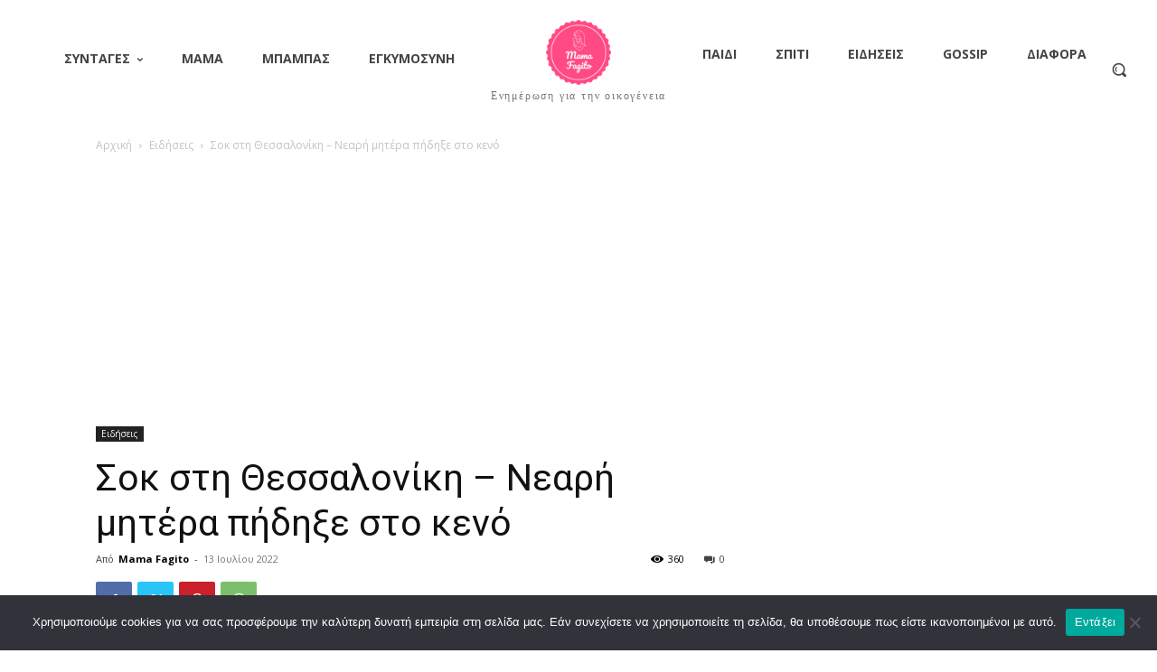

--- FILE ---
content_type: text/html; charset=utf-8
request_url: https://www.google.com/recaptcha/api2/aframe
body_size: 267
content:
<!DOCTYPE HTML><html><head><meta http-equiv="content-type" content="text/html; charset=UTF-8"></head><body><script nonce="TroU7AKfUCoPaV2AWVusBQ">/** Anti-fraud and anti-abuse applications only. See google.com/recaptcha */ try{var clients={'sodar':'https://pagead2.googlesyndication.com/pagead/sodar?'};window.addEventListener("message",function(a){try{if(a.source===window.parent){var b=JSON.parse(a.data);var c=clients[b['id']];if(c){var d=document.createElement('img');d.src=c+b['params']+'&rc='+(localStorage.getItem("rc::a")?sessionStorage.getItem("rc::b"):"");window.document.body.appendChild(d);sessionStorage.setItem("rc::e",parseInt(sessionStorage.getItem("rc::e")||0)+1);localStorage.setItem("rc::h",'1768938928244');}}}catch(b){}});window.parent.postMessage("_grecaptcha_ready", "*");}catch(b){}</script></body></html>